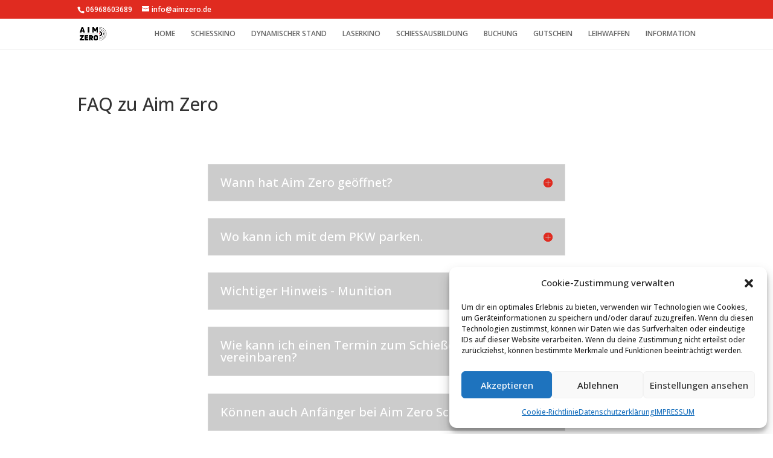

--- FILE ---
content_type: text/css; charset=utf-8
request_url: https://aimzero.de/wp-content/et-cache/252/et-core-unified-252.min.css?ver=1766685052
body_size: -404
content:
.bh_hover_overlay .et_pb_text{opacity:0;transition:.4s ease-in-out}.bh_hover_overlay .et_pb_text:hover{opacity:1;cursor:pointer;background:rgba(255,0,0,0.8)}.vertical-menu .et_pb_menu_inner_container,.vertical-menu .et_pb_menu__wrap,.vertical-menu .et_pb_menu__menu,.vertical-menu.et_pb_menu .et_pb_menu__menu>nav,.vertical-menu.et_pb_menu .et_pb_menu__menu>nav>ul{display:block}.vertical-menu .et_mobile_nav_menu{display:none}